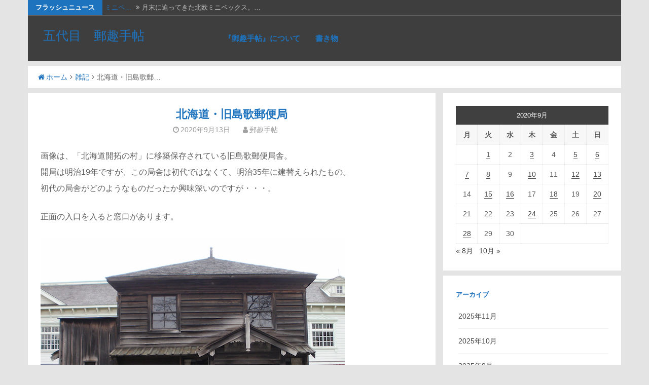

--- FILE ---
content_type: text/html; charset=UTF-8
request_url: https://yokohama5118.com/2020/09/13/%E5%8C%97%E6%B5%B7%E9%81%93%E3%83%BB%E6%97%A7%E5%B3%B6%E6%AD%8C%E9%83%B5%E4%BE%BF%E5%B1%80/
body_size: 11565
content:
<!DOCTYPE html>
<html lang="ja">
<head>
<meta charset="UTF-8">
<meta name="viewport" content="width=device-width, initial-scale=1.0, maximum-scale=1.0, user-scalable=no" />
<link rel="profile" href="http://gmpg.org/xfn/11">
<link rel="pingback" href="https://yokohama5118.com/xmlrpc.php">

<title>北海道・旧島歌郵便局 &#8211; 五代目　郵趣手帖</title>
<meta name='robots' content='max-image-preview:large' />
	<style>img:is([sizes="auto" i], [sizes^="auto," i]) { contain-intrinsic-size: 3000px 1500px }</style>
	<link rel='dns-prefetch' href='//webfonts.xserver.jp' />
<link rel='dns-prefetch' href='//fonts.googleapis.com' />
<link rel="alternate" type="application/rss+xml" title="五代目　郵趣手帖 &raquo; フィード" href="https://yokohama5118.com/feed/" />
<link rel="alternate" type="application/rss+xml" title="五代目　郵趣手帖 &raquo; コメントフィード" href="https://yokohama5118.com/comments/feed/" />
<link rel="alternate" type="application/rss+xml" title="五代目　郵趣手帖 &raquo; 北海道・旧島歌郵便局 のコメントのフィード" href="https://yokohama5118.com/2020/09/13/%e5%8c%97%e6%b5%b7%e9%81%93%e3%83%bb%e6%97%a7%e5%b3%b6%e6%ad%8c%e9%83%b5%e4%be%bf%e5%b1%80/feed/" />
<script type="text/javascript">
/* <![CDATA[ */
window._wpemojiSettings = {"baseUrl":"https:\/\/s.w.org\/images\/core\/emoji\/16.0.1\/72x72\/","ext":".png","svgUrl":"https:\/\/s.w.org\/images\/core\/emoji\/16.0.1\/svg\/","svgExt":".svg","source":{"concatemoji":"https:\/\/yokohama5118.com\/wp-includes\/js\/wp-emoji-release.min.js?ver=6.8.3"}};
/*! This file is auto-generated */
!function(s,n){var o,i,e;function c(e){try{var t={supportTests:e,timestamp:(new Date).valueOf()};sessionStorage.setItem(o,JSON.stringify(t))}catch(e){}}function p(e,t,n){e.clearRect(0,0,e.canvas.width,e.canvas.height),e.fillText(t,0,0);var t=new Uint32Array(e.getImageData(0,0,e.canvas.width,e.canvas.height).data),a=(e.clearRect(0,0,e.canvas.width,e.canvas.height),e.fillText(n,0,0),new Uint32Array(e.getImageData(0,0,e.canvas.width,e.canvas.height).data));return t.every(function(e,t){return e===a[t]})}function u(e,t){e.clearRect(0,0,e.canvas.width,e.canvas.height),e.fillText(t,0,0);for(var n=e.getImageData(16,16,1,1),a=0;a<n.data.length;a++)if(0!==n.data[a])return!1;return!0}function f(e,t,n,a){switch(t){case"flag":return n(e,"\ud83c\udff3\ufe0f\u200d\u26a7\ufe0f","\ud83c\udff3\ufe0f\u200b\u26a7\ufe0f")?!1:!n(e,"\ud83c\udde8\ud83c\uddf6","\ud83c\udde8\u200b\ud83c\uddf6")&&!n(e,"\ud83c\udff4\udb40\udc67\udb40\udc62\udb40\udc65\udb40\udc6e\udb40\udc67\udb40\udc7f","\ud83c\udff4\u200b\udb40\udc67\u200b\udb40\udc62\u200b\udb40\udc65\u200b\udb40\udc6e\u200b\udb40\udc67\u200b\udb40\udc7f");case"emoji":return!a(e,"\ud83e\udedf")}return!1}function g(e,t,n,a){var r="undefined"!=typeof WorkerGlobalScope&&self instanceof WorkerGlobalScope?new OffscreenCanvas(300,150):s.createElement("canvas"),o=r.getContext("2d",{willReadFrequently:!0}),i=(o.textBaseline="top",o.font="600 32px Arial",{});return e.forEach(function(e){i[e]=t(o,e,n,a)}),i}function t(e){var t=s.createElement("script");t.src=e,t.defer=!0,s.head.appendChild(t)}"undefined"!=typeof Promise&&(o="wpEmojiSettingsSupports",i=["flag","emoji"],n.supports={everything:!0,everythingExceptFlag:!0},e=new Promise(function(e){s.addEventListener("DOMContentLoaded",e,{once:!0})}),new Promise(function(t){var n=function(){try{var e=JSON.parse(sessionStorage.getItem(o));if("object"==typeof e&&"number"==typeof e.timestamp&&(new Date).valueOf()<e.timestamp+604800&&"object"==typeof e.supportTests)return e.supportTests}catch(e){}return null}();if(!n){if("undefined"!=typeof Worker&&"undefined"!=typeof OffscreenCanvas&&"undefined"!=typeof URL&&URL.createObjectURL&&"undefined"!=typeof Blob)try{var e="postMessage("+g.toString()+"("+[JSON.stringify(i),f.toString(),p.toString(),u.toString()].join(",")+"));",a=new Blob([e],{type:"text/javascript"}),r=new Worker(URL.createObjectURL(a),{name:"wpTestEmojiSupports"});return void(r.onmessage=function(e){c(n=e.data),r.terminate(),t(n)})}catch(e){}c(n=g(i,f,p,u))}t(n)}).then(function(e){for(var t in e)n.supports[t]=e[t],n.supports.everything=n.supports.everything&&n.supports[t],"flag"!==t&&(n.supports.everythingExceptFlag=n.supports.everythingExceptFlag&&n.supports[t]);n.supports.everythingExceptFlag=n.supports.everythingExceptFlag&&!n.supports.flag,n.DOMReady=!1,n.readyCallback=function(){n.DOMReady=!0}}).then(function(){return e}).then(function(){var e;n.supports.everything||(n.readyCallback(),(e=n.source||{}).concatemoji?t(e.concatemoji):e.wpemoji&&e.twemoji&&(t(e.twemoji),t(e.wpemoji)))}))}((window,document),window._wpemojiSettings);
/* ]]> */
</script>
<style id='wp-emoji-styles-inline-css' type='text/css'>

	img.wp-smiley, img.emoji {
		display: inline !important;
		border: none !important;
		box-shadow: none !important;
		height: 1em !important;
		width: 1em !important;
		margin: 0 0.07em !important;
		vertical-align: -0.1em !important;
		background: none !important;
		padding: 0 !important;
	}
</style>
<link rel='stylesheet' id='wp-block-library-css' href='https://yokohama5118.com/wp-includes/css/dist/block-library/style.min.css?ver=6.8.3' type='text/css' media='all' />
<style id='classic-theme-styles-inline-css' type='text/css'>
/*! This file is auto-generated */
.wp-block-button__link{color:#fff;background-color:#32373c;border-radius:9999px;box-shadow:none;text-decoration:none;padding:calc(.667em + 2px) calc(1.333em + 2px);font-size:1.125em}.wp-block-file__button{background:#32373c;color:#fff;text-decoration:none}
</style>
<style id='global-styles-inline-css' type='text/css'>
:root{--wp--preset--aspect-ratio--square: 1;--wp--preset--aspect-ratio--4-3: 4/3;--wp--preset--aspect-ratio--3-4: 3/4;--wp--preset--aspect-ratio--3-2: 3/2;--wp--preset--aspect-ratio--2-3: 2/3;--wp--preset--aspect-ratio--16-9: 16/9;--wp--preset--aspect-ratio--9-16: 9/16;--wp--preset--color--black: #000000;--wp--preset--color--cyan-bluish-gray: #abb8c3;--wp--preset--color--white: #ffffff;--wp--preset--color--pale-pink: #f78da7;--wp--preset--color--vivid-red: #cf2e2e;--wp--preset--color--luminous-vivid-orange: #ff6900;--wp--preset--color--luminous-vivid-amber: #fcb900;--wp--preset--color--light-green-cyan: #7bdcb5;--wp--preset--color--vivid-green-cyan: #00d084;--wp--preset--color--pale-cyan-blue: #8ed1fc;--wp--preset--color--vivid-cyan-blue: #0693e3;--wp--preset--color--vivid-purple: #9b51e0;--wp--preset--gradient--vivid-cyan-blue-to-vivid-purple: linear-gradient(135deg,rgba(6,147,227,1) 0%,rgb(155,81,224) 100%);--wp--preset--gradient--light-green-cyan-to-vivid-green-cyan: linear-gradient(135deg,rgb(122,220,180) 0%,rgb(0,208,130) 100%);--wp--preset--gradient--luminous-vivid-amber-to-luminous-vivid-orange: linear-gradient(135deg,rgba(252,185,0,1) 0%,rgba(255,105,0,1) 100%);--wp--preset--gradient--luminous-vivid-orange-to-vivid-red: linear-gradient(135deg,rgba(255,105,0,1) 0%,rgb(207,46,46) 100%);--wp--preset--gradient--very-light-gray-to-cyan-bluish-gray: linear-gradient(135deg,rgb(238,238,238) 0%,rgb(169,184,195) 100%);--wp--preset--gradient--cool-to-warm-spectrum: linear-gradient(135deg,rgb(74,234,220) 0%,rgb(151,120,209) 20%,rgb(207,42,186) 40%,rgb(238,44,130) 60%,rgb(251,105,98) 80%,rgb(254,248,76) 100%);--wp--preset--gradient--blush-light-purple: linear-gradient(135deg,rgb(255,206,236) 0%,rgb(152,150,240) 100%);--wp--preset--gradient--blush-bordeaux: linear-gradient(135deg,rgb(254,205,165) 0%,rgb(254,45,45) 50%,rgb(107,0,62) 100%);--wp--preset--gradient--luminous-dusk: linear-gradient(135deg,rgb(255,203,112) 0%,rgb(199,81,192) 50%,rgb(65,88,208) 100%);--wp--preset--gradient--pale-ocean: linear-gradient(135deg,rgb(255,245,203) 0%,rgb(182,227,212) 50%,rgb(51,167,181) 100%);--wp--preset--gradient--electric-grass: linear-gradient(135deg,rgb(202,248,128) 0%,rgb(113,206,126) 100%);--wp--preset--gradient--midnight: linear-gradient(135deg,rgb(2,3,129) 0%,rgb(40,116,252) 100%);--wp--preset--font-size--small: 13px;--wp--preset--font-size--medium: 20px;--wp--preset--font-size--large: 36px;--wp--preset--font-size--x-large: 42px;--wp--preset--spacing--20: 0.44rem;--wp--preset--spacing--30: 0.67rem;--wp--preset--spacing--40: 1rem;--wp--preset--spacing--50: 1.5rem;--wp--preset--spacing--60: 2.25rem;--wp--preset--spacing--70: 3.38rem;--wp--preset--spacing--80: 5.06rem;--wp--preset--shadow--natural: 6px 6px 9px rgba(0, 0, 0, 0.2);--wp--preset--shadow--deep: 12px 12px 50px rgba(0, 0, 0, 0.4);--wp--preset--shadow--sharp: 6px 6px 0px rgba(0, 0, 0, 0.2);--wp--preset--shadow--outlined: 6px 6px 0px -3px rgba(255, 255, 255, 1), 6px 6px rgba(0, 0, 0, 1);--wp--preset--shadow--crisp: 6px 6px 0px rgba(0, 0, 0, 1);}:where(.is-layout-flex){gap: 0.5em;}:where(.is-layout-grid){gap: 0.5em;}body .is-layout-flex{display: flex;}.is-layout-flex{flex-wrap: wrap;align-items: center;}.is-layout-flex > :is(*, div){margin: 0;}body .is-layout-grid{display: grid;}.is-layout-grid > :is(*, div){margin: 0;}:where(.wp-block-columns.is-layout-flex){gap: 2em;}:where(.wp-block-columns.is-layout-grid){gap: 2em;}:where(.wp-block-post-template.is-layout-flex){gap: 1.25em;}:where(.wp-block-post-template.is-layout-grid){gap: 1.25em;}.has-black-color{color: var(--wp--preset--color--black) !important;}.has-cyan-bluish-gray-color{color: var(--wp--preset--color--cyan-bluish-gray) !important;}.has-white-color{color: var(--wp--preset--color--white) !important;}.has-pale-pink-color{color: var(--wp--preset--color--pale-pink) !important;}.has-vivid-red-color{color: var(--wp--preset--color--vivid-red) !important;}.has-luminous-vivid-orange-color{color: var(--wp--preset--color--luminous-vivid-orange) !important;}.has-luminous-vivid-amber-color{color: var(--wp--preset--color--luminous-vivid-amber) !important;}.has-light-green-cyan-color{color: var(--wp--preset--color--light-green-cyan) !important;}.has-vivid-green-cyan-color{color: var(--wp--preset--color--vivid-green-cyan) !important;}.has-pale-cyan-blue-color{color: var(--wp--preset--color--pale-cyan-blue) !important;}.has-vivid-cyan-blue-color{color: var(--wp--preset--color--vivid-cyan-blue) !important;}.has-vivid-purple-color{color: var(--wp--preset--color--vivid-purple) !important;}.has-black-background-color{background-color: var(--wp--preset--color--black) !important;}.has-cyan-bluish-gray-background-color{background-color: var(--wp--preset--color--cyan-bluish-gray) !important;}.has-white-background-color{background-color: var(--wp--preset--color--white) !important;}.has-pale-pink-background-color{background-color: var(--wp--preset--color--pale-pink) !important;}.has-vivid-red-background-color{background-color: var(--wp--preset--color--vivid-red) !important;}.has-luminous-vivid-orange-background-color{background-color: var(--wp--preset--color--luminous-vivid-orange) !important;}.has-luminous-vivid-amber-background-color{background-color: var(--wp--preset--color--luminous-vivid-amber) !important;}.has-light-green-cyan-background-color{background-color: var(--wp--preset--color--light-green-cyan) !important;}.has-vivid-green-cyan-background-color{background-color: var(--wp--preset--color--vivid-green-cyan) !important;}.has-pale-cyan-blue-background-color{background-color: var(--wp--preset--color--pale-cyan-blue) !important;}.has-vivid-cyan-blue-background-color{background-color: var(--wp--preset--color--vivid-cyan-blue) !important;}.has-vivid-purple-background-color{background-color: var(--wp--preset--color--vivid-purple) !important;}.has-black-border-color{border-color: var(--wp--preset--color--black) !important;}.has-cyan-bluish-gray-border-color{border-color: var(--wp--preset--color--cyan-bluish-gray) !important;}.has-white-border-color{border-color: var(--wp--preset--color--white) !important;}.has-pale-pink-border-color{border-color: var(--wp--preset--color--pale-pink) !important;}.has-vivid-red-border-color{border-color: var(--wp--preset--color--vivid-red) !important;}.has-luminous-vivid-orange-border-color{border-color: var(--wp--preset--color--luminous-vivid-orange) !important;}.has-luminous-vivid-amber-border-color{border-color: var(--wp--preset--color--luminous-vivid-amber) !important;}.has-light-green-cyan-border-color{border-color: var(--wp--preset--color--light-green-cyan) !important;}.has-vivid-green-cyan-border-color{border-color: var(--wp--preset--color--vivid-green-cyan) !important;}.has-pale-cyan-blue-border-color{border-color: var(--wp--preset--color--pale-cyan-blue) !important;}.has-vivid-cyan-blue-border-color{border-color: var(--wp--preset--color--vivid-cyan-blue) !important;}.has-vivid-purple-border-color{border-color: var(--wp--preset--color--vivid-purple) !important;}.has-vivid-cyan-blue-to-vivid-purple-gradient-background{background: var(--wp--preset--gradient--vivid-cyan-blue-to-vivid-purple) !important;}.has-light-green-cyan-to-vivid-green-cyan-gradient-background{background: var(--wp--preset--gradient--light-green-cyan-to-vivid-green-cyan) !important;}.has-luminous-vivid-amber-to-luminous-vivid-orange-gradient-background{background: var(--wp--preset--gradient--luminous-vivid-amber-to-luminous-vivid-orange) !important;}.has-luminous-vivid-orange-to-vivid-red-gradient-background{background: var(--wp--preset--gradient--luminous-vivid-orange-to-vivid-red) !important;}.has-very-light-gray-to-cyan-bluish-gray-gradient-background{background: var(--wp--preset--gradient--very-light-gray-to-cyan-bluish-gray) !important;}.has-cool-to-warm-spectrum-gradient-background{background: var(--wp--preset--gradient--cool-to-warm-spectrum) !important;}.has-blush-light-purple-gradient-background{background: var(--wp--preset--gradient--blush-light-purple) !important;}.has-blush-bordeaux-gradient-background{background: var(--wp--preset--gradient--blush-bordeaux) !important;}.has-luminous-dusk-gradient-background{background: var(--wp--preset--gradient--luminous-dusk) !important;}.has-pale-ocean-gradient-background{background: var(--wp--preset--gradient--pale-ocean) !important;}.has-electric-grass-gradient-background{background: var(--wp--preset--gradient--electric-grass) !important;}.has-midnight-gradient-background{background: var(--wp--preset--gradient--midnight) !important;}.has-small-font-size{font-size: var(--wp--preset--font-size--small) !important;}.has-medium-font-size{font-size: var(--wp--preset--font-size--medium) !important;}.has-large-font-size{font-size: var(--wp--preset--font-size--large) !important;}.has-x-large-font-size{font-size: var(--wp--preset--font-size--x-large) !important;}
:where(.wp-block-post-template.is-layout-flex){gap: 1.25em;}:where(.wp-block-post-template.is-layout-grid){gap: 1.25em;}
:where(.wp-block-columns.is-layout-flex){gap: 2em;}:where(.wp-block-columns.is-layout-grid){gap: 2em;}
:root :where(.wp-block-pullquote){font-size: 1.5em;line-height: 1.6;}
</style>
<link rel='stylesheet' id='dandy-style-css' href='https://yokohama5118.com/wp-content/themes/dandy/style.css?ver=6.8.3' type='text/css' media='all' />
<link rel='stylesheet' id='font-awesome-css' href='https://yokohama5118.com/wp-content/themes/dandy/css/font-awesome.min.css?ver=6.8.3' type='text/css' media='all' />
<link rel='stylesheet' id='dandy-googlefonts-css' href='//fonts.googleapis.com/css?family=Open-Sans:300,400,700|Montserrat:300,400,700' type='text/css' media='all' />
<script type="text/javascript" src="https://yokohama5118.com/wp-includes/js/jquery/jquery.min.js?ver=3.7.1" id="jquery-core-js"></script>
<script type="text/javascript" src="https://yokohama5118.com/wp-includes/js/jquery/jquery-migrate.min.js?ver=3.4.1" id="jquery-migrate-js"></script>
<script type="text/javascript" src="//webfonts.xserver.jp/js/xserverv3.js?fadein=0&amp;ver=2.0.8" id="typesquare_std-js"></script>
<link rel="https://api.w.org/" href="https://yokohama5118.com/wp-json/" /><link rel="alternate" title="JSON" type="application/json" href="https://yokohama5118.com/wp-json/wp/v2/posts/3216" /><link rel="EditURI" type="application/rsd+xml" title="RSD" href="https://yokohama5118.com/xmlrpc.php?rsd" />
<meta name="generator" content="WordPress 6.8.3" />
<link rel="canonical" href="https://yokohama5118.com/2020/09/13/%e5%8c%97%e6%b5%b7%e9%81%93%e3%83%bb%e6%97%a7%e5%b3%b6%e6%ad%8c%e9%83%b5%e4%be%bf%e5%b1%80/" />
<link rel='shortlink' href='https://yokohama5118.com/?p=3216' />
<link rel="alternate" title="oEmbed (JSON)" type="application/json+oembed" href="https://yokohama5118.com/wp-json/oembed/1.0/embed?url=https%3A%2F%2Fyokohama5118.com%2F2020%2F09%2F13%2F%25e5%258c%2597%25e6%25b5%25b7%25e9%2581%2593%25e3%2583%25bb%25e6%2597%25a7%25e5%25b3%25b6%25e6%25ad%258c%25e9%2583%25b5%25e4%25be%25bf%25e5%25b1%2580%2F" />
<link rel="alternate" title="oEmbed (XML)" type="text/xml+oembed" href="https://yokohama5118.com/wp-json/oembed/1.0/embed?url=https%3A%2F%2Fyokohama5118.com%2F2020%2F09%2F13%2F%25e5%258c%2597%25e6%25b5%25b7%25e9%2581%2593%25e3%2583%25bb%25e6%2597%25a7%25e5%25b3%25b6%25e6%25ad%258c%25e9%2583%25b5%25e4%25be%25bf%25e5%25b1%2580%2F&#038;format=xml" />
<style type="text/css">
			.main-navigation a,
		.comment-metadata a,
		.reply a,
		.dandyBreadcrumb a,
		.spacesocial,
		.widget-area h2, 
		#footer-sidebar h3,
		.entry-title a, 
		.cat-links a,
		.tags-links a,
		.comments-link a,
		.edit-link a, 
		.moretag a,
		.site-info a,
		.site-main .navigation.pagination .nav-links .current,
		.site-main .navigation.pagination .nav-links a:hover,
		.nav-previous a,
		.nav-next a,
		.smallPart a,
		.more-tag a,
		.site-title a,
		.entry-content a,		
		.site-title a:hover,
		.entry-content a,
		.entry-header h1,
		.page-header h1,
		ul#dandyFlash li a,
		.menu-toggle:hover, 
		.menu-toggle:focus,
		.main-navigation.toggled .menu-toggle,
		.main-navigation ul li .indicator,
		.post-navigation .meta-nav small,
		.post-navigation .nav-previous i, 
		.post-navigation .nav-next i,
		button:hover, 
		input[type="button"]:hover,
		input[type="reset"]:hover,
		input[type="submit"]:hover{
			color: #1e73be;
		}
		.moretag, 
		.site-main .navigation.pagination .nav-links .current,
		.site-main .navigation.pagination .nav-links a,
		blockquote,
		.main-navigation.toggled .nav-menu,
		button, 
		input[type="button"], 
		input[type="reset"], 
		input[type="submit"]		{
			border-color: #1e73be;
		}
		#toTop,
		.site-main .navigation.pagination .nav-links a,
		.comment-respond .form-submit input,
		.menu-toggle,
		.flashNews strong,
		button, 
		input[type="button"], 
		input[type="reset"], 
		input[type="submit"]{
			background-color: #1e73be;
		}
		input,
		select,
		textarea {
			outline-color: #1e73be;
		}
		
	</style>
</head>

<body class="wp-singular post-template-default single single-post postid-3216 single-format-standard wp-theme-dandy">
<div id="page" class="site">
	<a class="skip-link screen-reader-text" href="#content">コンテンツへスキップ</a>
	<header id="masthead" class="site-header" role="banner">
			<div class="TopDandyHeader">
			<div class="dandyTop">
						<div class="flashNews">
				<strong>フラッシュニュース</strong>
				<ul id="dandyFlash">
								<li>
						<a title="2025年11月16日" href="https://yokohama5118.com/2025/11/16/%e3%83%9f%e3%83%8b%e3%83%9a%e3%83%83%e3%82%af%e3%82%b9%e8%a7%a3%e8%aa%ac%e5%8e%9f%e7%a8%bf/">ミニペ&hellip;</a>
						<span class="theFlashDate"><i class="fa fa-angle-double-right spaceLeftRight"></i>月末に迫ってきた北欧ミニペックス。&hellip;</span>
				</li>
									<li>
						<a title="2025年11月15日" href="https://yokohama5118.com/2025/11/15/%e3%83%94%e3%83%83%e3%83%84%e3%83%bb%e3%83%91%e3%83%aa%e3%83%a5%e5%b3%b0/">ピッツ&hellip;</a>
						<span class="theFlashDate"><i class="fa fa-angle-double-right spaceLeftRight"></i>画像は、ボストークの図入りスイス切&hellip;</span>
				</li>
									<li>
						<a title="2025年11月14日" href="https://yokohama5118.com/2025/11/14/%e3%81%be%e3%81%99%e3%81%be%e3%81%99%e6%97%a5%e6%9c%ac%e5%88%87%e6%89%8b%e3%81%ae%e3%82%b7%e3%83%bc%e3%83%88%e3%81%8c%e3%83%bb%e3%83%bb%e3%83%bb/">ますま&hellip;</a>
						<span class="theFlashDate"><i class="fa fa-angle-double-right spaceLeftRight"></i>随分と前から、巷で囁かれていた料金&hellip;</span>
				</li>
									<li>
						<a title="2025年11月13日" href="https://yokohama5118.com/2025/11/13/%e6%97%85%e8%a1%8c%e3%82%ac%e3%82%a4%e3%83%89/">旅行ガ&hellip;</a>
						<span class="theFlashDate"><i class="fa fa-angle-double-right spaceLeftRight"></i>中学２年の時に出版された『外国切手&hellip;</span>
				</li>
									<li>
						<a title="2025年11月11日" href="https://yokohama5118.com/2025/11/11/%e3%82%b8%e3%83%a3%e3%83%9a%e3%83%83%e3%82%af%e3%82%b9%e3%81%ae%e5%85%a5%e6%89%8b%e5%93%81/">ジャペ&hellip;</a>
						<span class="theFlashDate"><i class="fa fa-angle-double-right spaceLeftRight"></i>ちょとした隙間時間に、ジャペックス&hellip;</span>
				</li>
														</ul>
			</div>
		<!-- .flashNews -->
							</div>   
		</div>
		<!--end top-->
				<div class="headContDan">
											<div class="site-branding">
													<p class="site-title"><a href="https://yokohama5118.com/" rel="home">五代目　郵趣手帖</a></p>
											</div><!-- .site-branding -->					<nav id="site-navigation" class="main-navigation" role="navigation">
						<button class="menu-toggle" aria-controls="primary-menu" aria-expanded="false"><i class="fa fa-bars"></i>ページを選択...</button>
						<div class="menu-%e3%83%a1%e3%82%a4%e3%83%b3%e3%83%a1%e3%83%8b%e3%83%a5%e3%83%bc-container"><ul id="primary-menu" class="menu"><li id="menu-item-124" class="menu-item menu-item-type-post_type menu-item-object-page menu-item-124"><a href="https://yokohama5118.com/%e3%81%93%e3%81%ae%e3%82%b5%e3%82%a4%e3%83%88%e3%81%ab%e3%81%a4%e3%81%84%e3%81%a6/">『郵趣手帖』について</a></li>
<li id="menu-item-90" class="menu-item menu-item-type-post_type menu-item-object-page menu-item-90"><a href="https://yokohama5118.com/writing/">書き物</a></li>
</ul></div>					</nav><!-- #site-navigation -->
				</div>	<!--end headcontdan-->
				</header><!-- #masthead -->
			<div class="dandyBreadcrumb">
			<div class="topBreadcrumb"><div class="breadcrumbs smallPart" xmlns:v="http://rdf.data-vocabulary.org/#"><span typeof="v:Breadcrumb"><a href="https://yokohama5118.com/" rel="v:url" property="v:title"><i class="fa fa-home spaceRight"></i>ホーム</a></span><i class="fa spaceLeftRight fa-angle-right"></i><span typeof="v:Breadcrumb"><a rel="v:url" property="v:title" href="https://yokohama5118.com/category/%e9%9b%91%e8%a8%98/">雑記</a></span><i class="fa spaceLeftRight fa-angle-right"></i><span class="current">北海道・旧島歌郵&hellip;</span></div><!-- .breadcrumbs --></div><!-- .topBreadcrumb -->		</div>
		<div id="content" class="site-content">

	<div id="primary" class="content-area">
		<main id="main" class="site-main" role="main">

		<article id="post-3216" class="post-3216 post type-post status-publish format-standard hentry category-10">
	<header class="entry-header">
		<h1 class="entry-title">北海道・旧島歌郵便局</h1>		<div class="entry-meta">
			<span class="posted-on dspaceR"><i class="fa fa-clock-o spaceRight" aria-hidden="true"></i><a href="https://yokohama5118.com/2020/09/13/%e5%8c%97%e6%b5%b7%e9%81%93%e3%83%bb%e6%97%a7%e5%b3%b6%e6%ad%8c%e9%83%b5%e4%be%bf%e5%b1%80/" rel="bookmark"><time class="entry-date published" datetime="2020-09-13T20:35:22+09:00">2020年9月13日</time><time class="updated" datetime="2020-09-13T20:37:34+09:00">2020年9月13日</time></a></span><span class="byline dspaceR"><i class="fa fa-user spaceRight" aria-hidden="true"></i><span class="author vcard"><a class="url fn n" href="https://yokohama5118.com/author/yokohama5118/">郵趣手帖</a></span></span> 
		</div>
				
			</header><!-- .entry-header -->

	<div class="entry-content">
		
<p>画像は、「北海道開拓の村」に移築保存されている旧島歌郵便局舎。<br>開局は明治19年ですが、この局舎は初代ではなくて、明治35年に建替えられたもの。<br>初代の局舎がどのようなものだったか興味深いのですが・・・。</p>



<p>正面の入口を入ると窓口があります。</p>



<figure class="wp-block-image size-large"><img fetchpriority="high" decoding="async" width="600" height="488" src="https://yokohama5118.com/wp-content/uploads/2020/09/200913a.jpg" alt="" class="wp-image-3217" srcset="https://yokohama5118.com/wp-content/uploads/2020/09/200913a.jpg 600w, https://yokohama5118.com/wp-content/uploads/2020/09/200913a-300x244.jpg 300w" sizes="(max-width: 600px) 100vw, 600px" /></figure>



<p>島歌郵便局は、今でも北海道久遠郡せたな町瀬棚区北島歌に存在する局で、場所的には下の地図になります。</p>



<figure class="wp-block-image size-large is-resized"><img decoding="async" src="https://yokohama5118.com/wp-content/uploads/2020/09/200913b.jpg" alt="" class="wp-image-3218" width="351" height="452" srcset="https://yokohama5118.com/wp-content/uploads/2020/09/200913b.jpg 468w, https://yokohama5118.com/wp-content/uploads/2020/09/200913b-233x300.jpg 233w" sizes="(max-width: 351px) 100vw, 351px" /></figure>



<p>この建物は業務専用の建物で、局長や職員の住居は別棟で建てられていたそうですが、そちらは現存していません。<br>職員は、局長の他に事務員３人、集配人２人、逓送人２人が勤務していたそうで、下の画像は入口を入ったところの事務室内部で、窓口対応の様子がわかります。</p>



<figure class="wp-block-image size-large is-resized"><img decoding="async" src="https://yokohama5118.com/wp-content/uploads/2020/09/200913c.jpg" alt="" class="wp-image-3219" width="450" height="600" srcset="https://yokohama5118.com/wp-content/uploads/2020/09/200913c.jpg 600w, https://yokohama5118.com/wp-content/uploads/2020/09/200913c-225x300.jpg 225w" sizes="(max-width: 450px) 100vw, 450px" /></figure>



<p>１階には、この事務室に続いて局長室と職員用控室があるのと、廊下を挟んで反対側に集配人・逓送人共用の事務室がありました。</p>
	</div><!-- .entry-content -->
	<footer class="entry-footer">
		<span class="cat-links"><i class="fa fa-folder-open spaceLeftRight" aria-hidden="true"></i><a href="https://yokohama5118.com/category/%e9%9b%91%e8%a8%98/" rel="category tag">雑記</a></span>			</footer><!-- .entry-footer -->
</article><!-- #post-## -->
	<nav class="navigation post-navigation" role="navigation">
		<h1 class="screen-reader-text">投稿ナビゲーション</h1>
		<div class="nav-links">
			<div class="nav-previous"><a href="https://yokohama5118.com/2020/09/12/%e4%b8%89%e4%ba%95%e6%96%87%e5%ba%ab%e3%81%ae%e5%88%87%e6%89%8b%e5%ae%a4/" rel="prev"><i class="fa fa-3x fa-angle-left"></i> <div class="meta-nav" aria-hidden="true"><small>過去の投稿 </small><span>三井文庫の切手室</span></div><span class="screen-reader-text">前の記事リンク</span> </a></div><div class="nav-next"><a href="https://yokohama5118.com/2020/09/15/%e6%97%a7%e5%a4%a2%e6%ae%bf%e5%be%80%e5%be%a9%e8%91%89%e6%9b%b8/" rel="next"><div class="meta-nav" aria-hidden="true"><small>次の投稿</small><span>旧夢殿往復葉書</span></div> <i class="fa fa-3x fa-angle-right"></i> <span class="screen-reader-text">次の記事リンク</span> </a></div>		</div><!-- .nav-links -->
	</nav><!-- .navigation -->
	
<div id="comments" class="comments-area">

				<div id="respond" class="comment-respond">
		<h3 id="reply-title" class="comment-reply-title">コメントを残す <small><a rel="nofollow" id="cancel-comment-reply-link" href="/2020/09/13/%E5%8C%97%E6%B5%B7%E9%81%93%E3%83%BB%E6%97%A7%E5%B3%B6%E6%AD%8C%E9%83%B5%E4%BE%BF%E5%B1%80/#respond" style="display:none;">コメントをキャンセル<i class="fa fa-times spaceLeft"></i></a></small></h3><form action="https://yokohama5118.com/wp-comments-post.php" method="post" id="commentform" class="comment-form"><p class="comment-notes smallPart">メールアドレスが公開されることはありません。必須項目には印がついています <span class="required">*</span></p><p class="comment-form-comment"><label for="comment"><span class="screen-reader-text">コメント *</span></label><textarea id="comment" name="comment" rows="8" aria-required="true" placeholder="コメント *"></textarea></p><p class="comment-form-author"><label for="author"><span class="screen-reader-text">名前 *</span></label><input id="author" name="author" type="text" value=""  aria-required='true' placeholder="名前 *"/></p>
<p class="comment-form-email"><label for="email"><span class="screen-reader-text">メール *</span></label><input id="email" name="email" type="text" value=""  aria-required='true' placeholder="メール *"/></p>
<p class="comment-form-url"><label for="url"><span class="screen-reader-text">ウェブサイト *</span></label><input id="url" name="url" type="text" value="" placeholder="サイト"/></p>
<p class="comment-form-cookies-consent"><input id="wp-comment-cookies-consent" name="wp-comment-cookies-consent" type="checkbox" value="yes" /> <label for="wp-comment-cookies-consent">次回のコメントで使用するためブラウザーに自分の名前、メールアドレス、サイトを保存する。</label></p>
<p class="form-submit"><input name="submit" type="submit" id="submit" class="submit" value="コメントを送信" /> <input type='hidden' name='comment_post_ID' value='3216' id='comment_post_ID' />
<input type='hidden' name='comment_parent' id='comment_parent' value='0' />
</p><p style="display: none;"><input type="hidden" id="akismet_comment_nonce" name="akismet_comment_nonce" value="ceed29e1f3" /></p><p style="display: none !important;" class="akismet-fields-container" data-prefix="ak_"><label>&#916;<textarea name="ak_hp_textarea" cols="45" rows="8" maxlength="100"></textarea></label><input type="hidden" id="ak_js_1" name="ak_js" value="240"/><script>document.getElementById( "ak_js_1" ).setAttribute( "value", ( new Date() ).getTime() );</script></p></form>	</div><!-- #respond -->
	
</div><!-- #comments -->

		</main><!-- #main -->
	</div><!-- #primary -->


<aside id="secondary" class="widget-area" role="complementary">
	<section id="calendar-4" class="widget widget_calendar"><div id="calendar_wrap" class="calendar_wrap"><table id="wp-calendar" class="wp-calendar-table">
	<caption>2020年9月</caption>
	<thead>
	<tr>
		<th scope="col" aria-label="月曜日">月</th>
		<th scope="col" aria-label="火曜日">火</th>
		<th scope="col" aria-label="水曜日">水</th>
		<th scope="col" aria-label="木曜日">木</th>
		<th scope="col" aria-label="金曜日">金</th>
		<th scope="col" aria-label="土曜日">土</th>
		<th scope="col" aria-label="日曜日">日</th>
	</tr>
	</thead>
	<tbody>
	<tr>
		<td colspan="1" class="pad">&nbsp;</td><td><a href="https://yokohama5118.com/2020/09/01/" aria-label="2020年9月1日 に投稿を公開">1</a></td><td>2</td><td><a href="https://yokohama5118.com/2020/09/03/" aria-label="2020年9月3日 に投稿を公開">3</a></td><td>4</td><td><a href="https://yokohama5118.com/2020/09/05/" aria-label="2020年9月5日 に投稿を公開">5</a></td><td><a href="https://yokohama5118.com/2020/09/06/" aria-label="2020年9月6日 に投稿を公開">6</a></td>
	</tr>
	<tr>
		<td><a href="https://yokohama5118.com/2020/09/07/" aria-label="2020年9月7日 に投稿を公開">7</a></td><td><a href="https://yokohama5118.com/2020/09/08/" aria-label="2020年9月8日 に投稿を公開">8</a></td><td>9</td><td><a href="https://yokohama5118.com/2020/09/10/" aria-label="2020年9月10日 に投稿を公開">10</a></td><td>11</td><td><a href="https://yokohama5118.com/2020/09/12/" aria-label="2020年9月12日 に投稿を公開">12</a></td><td><a href="https://yokohama5118.com/2020/09/13/" aria-label="2020年9月13日 に投稿を公開">13</a></td>
	</tr>
	<tr>
		<td>14</td><td><a href="https://yokohama5118.com/2020/09/15/" aria-label="2020年9月15日 に投稿を公開">15</a></td><td><a href="https://yokohama5118.com/2020/09/16/" aria-label="2020年9月16日 に投稿を公開">16</a></td><td>17</td><td><a href="https://yokohama5118.com/2020/09/18/" aria-label="2020年9月18日 に投稿を公開">18</a></td><td>19</td><td><a href="https://yokohama5118.com/2020/09/20/" aria-label="2020年9月20日 に投稿を公開">20</a></td>
	</tr>
	<tr>
		<td>21</td><td>22</td><td>23</td><td><a href="https://yokohama5118.com/2020/09/24/" aria-label="2020年9月24日 に投稿を公開">24</a></td><td>25</td><td>26</td><td>27</td>
	</tr>
	<tr>
		<td><a href="https://yokohama5118.com/2020/09/28/" aria-label="2020年9月28日 に投稿を公開">28</a></td><td>29</td><td>30</td>
		<td class="pad" colspan="4">&nbsp;</td>
	</tr>
	</tbody>
	</table><nav aria-label="前と次の月" class="wp-calendar-nav">
		<span class="wp-calendar-nav-prev"><a href="https://yokohama5118.com/2020/08/">&laquo; 8月</a></span>
		<span class="pad">&nbsp;</span>
		<span class="wp-calendar-nav-next"><a href="https://yokohama5118.com/2020/10/">10月 &raquo;</a></span>
	</nav></div></section><section id="archives-4" class="widget widget_archive"><h2 class="widget-title">アーカイブ</h2>
			<ul>
					<li><a href='https://yokohama5118.com/2025/11/'>2025年11月</a></li>
	<li><a href='https://yokohama5118.com/2025/10/'>2025年10月</a></li>
	<li><a href='https://yokohama5118.com/2025/09/'>2025年9月</a></li>
	<li><a href='https://yokohama5118.com/2025/08/'>2025年8月</a></li>
	<li><a href='https://yokohama5118.com/2025/07/'>2025年7月</a></li>
	<li><a href='https://yokohama5118.com/2025/06/'>2025年6月</a></li>
	<li><a href='https://yokohama5118.com/2025/05/'>2025年5月</a></li>
	<li><a href='https://yokohama5118.com/2025/04/'>2025年4月</a></li>
	<li><a href='https://yokohama5118.com/2025/03/'>2025年3月</a></li>
	<li><a href='https://yokohama5118.com/2025/02/'>2025年2月</a></li>
	<li><a href='https://yokohama5118.com/2025/01/'>2025年1月</a></li>
	<li><a href='https://yokohama5118.com/2024/12/'>2024年12月</a></li>
	<li><a href='https://yokohama5118.com/2024/11/'>2024年11月</a></li>
	<li><a href='https://yokohama5118.com/2024/10/'>2024年10月</a></li>
	<li><a href='https://yokohama5118.com/2024/09/'>2024年9月</a></li>
	<li><a href='https://yokohama5118.com/2024/08/'>2024年8月</a></li>
	<li><a href='https://yokohama5118.com/2024/07/'>2024年7月</a></li>
	<li><a href='https://yokohama5118.com/2024/06/'>2024年6月</a></li>
	<li><a href='https://yokohama5118.com/2024/05/'>2024年5月</a></li>
	<li><a href='https://yokohama5118.com/2024/04/'>2024年4月</a></li>
	<li><a href='https://yokohama5118.com/2024/03/'>2024年3月</a></li>
	<li><a href='https://yokohama5118.com/2024/02/'>2024年2月</a></li>
	<li><a href='https://yokohama5118.com/2024/01/'>2024年1月</a></li>
	<li><a href='https://yokohama5118.com/2023/12/'>2023年12月</a></li>
	<li><a href='https://yokohama5118.com/2023/11/'>2023年11月</a></li>
	<li><a href='https://yokohama5118.com/2023/10/'>2023年10月</a></li>
	<li><a href='https://yokohama5118.com/2023/09/'>2023年9月</a></li>
	<li><a href='https://yokohama5118.com/2023/08/'>2023年8月</a></li>
	<li><a href='https://yokohama5118.com/2023/07/'>2023年7月</a></li>
	<li><a href='https://yokohama5118.com/2023/06/'>2023年6月</a></li>
	<li><a href='https://yokohama5118.com/2023/05/'>2023年5月</a></li>
	<li><a href='https://yokohama5118.com/2023/04/'>2023年4月</a></li>
	<li><a href='https://yokohama5118.com/2023/03/'>2023年3月</a></li>
	<li><a href='https://yokohama5118.com/2023/02/'>2023年2月</a></li>
	<li><a href='https://yokohama5118.com/2023/01/'>2023年1月</a></li>
	<li><a href='https://yokohama5118.com/2022/12/'>2022年12月</a></li>
	<li><a href='https://yokohama5118.com/2022/11/'>2022年11月</a></li>
	<li><a href='https://yokohama5118.com/2022/10/'>2022年10月</a></li>
	<li><a href='https://yokohama5118.com/2022/09/'>2022年9月</a></li>
	<li><a href='https://yokohama5118.com/2022/08/'>2022年8月</a></li>
	<li><a href='https://yokohama5118.com/2022/07/'>2022年7月</a></li>
	<li><a href='https://yokohama5118.com/2022/06/'>2022年6月</a></li>
	<li><a href='https://yokohama5118.com/2022/05/'>2022年5月</a></li>
	<li><a href='https://yokohama5118.com/2022/04/'>2022年4月</a></li>
	<li><a href='https://yokohama5118.com/2022/03/'>2022年3月</a></li>
	<li><a href='https://yokohama5118.com/2022/02/'>2022年2月</a></li>
	<li><a href='https://yokohama5118.com/2022/01/'>2022年1月</a></li>
	<li><a href='https://yokohama5118.com/2021/12/'>2021年12月</a></li>
	<li><a href='https://yokohama5118.com/2021/11/'>2021年11月</a></li>
	<li><a href='https://yokohama5118.com/2021/10/'>2021年10月</a></li>
	<li><a href='https://yokohama5118.com/2021/09/'>2021年9月</a></li>
	<li><a href='https://yokohama5118.com/2021/08/'>2021年8月</a></li>
	<li><a href='https://yokohama5118.com/2021/07/'>2021年7月</a></li>
	<li><a href='https://yokohama5118.com/2021/06/'>2021年6月</a></li>
	<li><a href='https://yokohama5118.com/2021/05/'>2021年5月</a></li>
	<li><a href='https://yokohama5118.com/2021/04/'>2021年4月</a></li>
	<li><a href='https://yokohama5118.com/2021/03/'>2021年3月</a></li>
	<li><a href='https://yokohama5118.com/2021/02/'>2021年2月</a></li>
	<li><a href='https://yokohama5118.com/2021/01/'>2021年1月</a></li>
	<li><a href='https://yokohama5118.com/2020/12/'>2020年12月</a></li>
	<li><a href='https://yokohama5118.com/2020/11/'>2020年11月</a></li>
	<li><a href='https://yokohama5118.com/2020/10/'>2020年10月</a></li>
	<li><a href='https://yokohama5118.com/2020/09/'>2020年9月</a></li>
	<li><a href='https://yokohama5118.com/2020/08/'>2020年8月</a></li>
	<li><a href='https://yokohama5118.com/2020/07/'>2020年7月</a></li>
	<li><a href='https://yokohama5118.com/2020/06/'>2020年6月</a></li>
	<li><a href='https://yokohama5118.com/2020/05/'>2020年5月</a></li>
	<li><a href='https://yokohama5118.com/2020/04/'>2020年4月</a></li>
	<li><a href='https://yokohama5118.com/2020/03/'>2020年3月</a></li>
	<li><a href='https://yokohama5118.com/2020/02/'>2020年2月</a></li>
	<li><a href='https://yokohama5118.com/2020/01/'>2020年1月</a></li>
	<li><a href='https://yokohama5118.com/2019/12/'>2019年12月</a></li>
	<li><a href='https://yokohama5118.com/2019/11/'>2019年11月</a></li>
	<li><a href='https://yokohama5118.com/2019/10/'>2019年10月</a></li>
			</ul>

			</section><section id="categories-5" class="widget widget_categories"><h2 class="widget-title">カテゴリー</h2><form action="https://yokohama5118.com" method="get"><label class="screen-reader-text" for="cat">カテゴリー</label><select  name='cat' id='cat' class='postform'>
	<option value='-1'>カテゴリーを選択</option>
	<option class="level-0" value="8">切手展&nbsp;&nbsp;(45)</option>
	<option class="level-0" value="9">外国ステーショナリー&nbsp;&nbsp;(27)</option>
	<option class="level-0" value="6">外国切手&nbsp;&nbsp;(334)</option>
	<option class="level-0" value="7">外国郵便史&nbsp;&nbsp;(85)</option>
	<option class="level-0" value="16">小型印&nbsp;&nbsp;(17)</option>
	<option class="level-0" value="12">文献&nbsp;&nbsp;(172)</option>
	<option class="level-0" value="11">日本ステーショナリー&nbsp;&nbsp;(27)</option>
	<option class="level-0" value="3">日本切手&nbsp;&nbsp;(223)</option>
	<option class="level-0" value="15">日本郵便史&nbsp;&nbsp;(95)</option>
	<option class="level-0" value="1">未分類&nbsp;&nbsp;(1)</option>
	<option class="level-0" value="13">郵趣史&nbsp;&nbsp;(44)</option>
	<option class="level-0" value="10">雑記&nbsp;&nbsp;(217)</option>
	<option class="level-0" value="14">風景印&nbsp;&nbsp;(43)</option>
</select>
</form><script type="text/javascript">
/* <![CDATA[ */

(function() {
	var dropdown = document.getElementById( "cat" );
	function onCatChange() {
		if ( dropdown.options[ dropdown.selectedIndex ].value > 0 ) {
			dropdown.parentNode.submit();
		}
	}
	dropdown.onchange = onCatChange;
})();

/* ]]> */
</script>
</section><section id="search-3" class="widget widget_search"><h2 class="widget-title">検索</h2><form role="search" method="get" class="search-form" action="https://yokohama5118.com/">
				<label>
					<span class="screen-reader-text">検索:</span>
					<input type="search" class="search-field" placeholder="検索&hellip;" value="" name="s" />
				</label>
				<input type="submit" class="search-submit" value="検索" />
			</form></section></aside><!-- #secondary -->

	</div><!-- #content -->
		<div id="footer-sidebar">
				<div id="footer-sidebar1">
									</div>
				<div id="footer-sidebar2">
									</div>
				<div id="footer-sidebar3">
									</div>
			</div>
	<footer id="colophon" class="site-footer" role="contentinfo">
	
		<div class="site-info">
							<span class="footerTxtDandy">Proudly powered by WordPress</span> 
				<span class="sep"> | </span>
						テーマ: <a target="_blank" href="https://gecodigital.com/downloads/dandy-theme/" rel="nofollow" title="Dandy Theme">Dandy Free</a> by Gecodigital.					</div><!-- .site-info -->
		<div class="BottomDandy">
			</div>
	</footer><!-- #colophon -->
</div><!-- #page -->
<a href="#top" id="toTop"><i class="fa fa-lg fa-angle-up"></i></a>
<script type="speculationrules">
{"prefetch":[{"source":"document","where":{"and":[{"href_matches":"\/*"},{"not":{"href_matches":["\/wp-*.php","\/wp-admin\/*","\/wp-content\/uploads\/*","\/wp-content\/*","\/wp-content\/plugins\/*","\/wp-content\/themes\/dandy\/*","\/*\\?(.+)"]}},{"not":{"selector_matches":"a[rel~=\"nofollow\"]"}},{"not":{"selector_matches":".no-prefetch, .no-prefetch a"}}]},"eagerness":"conservative"}]}
</script>
<link rel='stylesheet' id='yahman_addons_base-css' href='https://yokohama5118.com/wp-content/plugins/yahman-add-ons/assets/css/base.min.css?ver=6.8.3' type='text/css' media='all' />
<script type="text/javascript" src="https://yokohama5118.com/wp-content/themes/dandy/js/navigation.js?ver=20120206" id="dandy-navigation-js"></script>
<script type="text/javascript" src="https://yokohama5118.com/wp-content/themes/dandy/js/skip-link-focus-fix.js?ver=20130115" id="dandy-skip-link-focus-fix-js"></script>
<script type="text/javascript" src="https://yokohama5118.com/wp-includes/js/imagesloaded.min.js?ver=5.0.0" id="imagesloaded-js"></script>
<script type="text/javascript" src="https://yokohama5118.com/wp-includes/js/masonry.min.js?ver=4.2.2" id="masonry-js"></script>
<script type="text/javascript" src="https://yokohama5118.com/wp-includes/js/jquery/jquery.masonry.min.js?ver=3.1.2b" id="jquery-masonry-js"></script>
<script type="text/javascript" src="https://yokohama5118.com/wp-content/themes/dandy/js/jquery.dandy.js?ver=1.0" id="dandy-custom-js"></script>
<script type="text/javascript" src="https://yokohama5118.com/wp-content/themes/dandy/js/jquery.newsTicker.min.js?ver=1.0" id="dandy-newsTicker-js"></script>
<script type="text/javascript" src="https://yokohama5118.com/wp-includes/js/comment-reply.min.js?ver=6.8.3" id="comment-reply-js" async="async" data-wp-strategy="async"></script>
<script defer type="text/javascript" src="https://yokohama5118.com/wp-content/plugins/akismet/_inc/akismet-frontend.js?ver=1763028069" id="akismet-frontend-js"></script>

</body>
</html>


--- FILE ---
content_type: text/css
request_url: https://yokohama5118.com/wp-content/themes/dandy/style.css?ver=6.8.3
body_size: 8989
content:
/*
Theme Name: Dandy
Theme URI: https://gecodigital.com/downloads/dandy-theme/
Author: Daniele Crusi - Gecodigital.com
Author URI: http://www.gecodigital.com
Description: Dandy is a responsive blog WordPress theme that will help you create a gorgeous WordPress site that your visitors will adore. It is suitable for news, newspaper, food, technology, viral content websites. This beautifully designed theme is loaded with awesome features that you can exploit in building a unique blog theme. Dandy has completely fluid responsive layout design that would adapt to various screen sizes and make it look stunning on every device. Dandy comes with several features to make user-friendly, interactive and visually stunning website. It has three footer areas and a right sidebar. The theme is rigorously tested and optimized for speed and faster page load time and has a secure and clean code. The theme is also translation ready. Designed with visitor engagement in mind, Dandy helps you to easily and intuitively create appealing online Blog websites. Check the demo at http://demo.gecodigital.com/dandy/ and get support at https://gecodigital.com.
Version: 1.6.5
License: GNU General Public License v2 or later
License URI: http://www.gnu.org/licenses/gpl-2.0.html
Text Domain: dandy
Tags: two-columns, right-sidebar, custom-colors, custom-header, custom-menu, featured-images, threaded-comments, translation-ready, blog, news
Tested up to: 5.7
Requires PHP: 5.6
*/

/*--------------------------------------------------------------
>>> TABLE OF CONTENTS:
----------------------------------------------------------------
# Normalize
# Typography
# Elements
# Forms
# Navigation
	## Links
	## Menus
# Accessibility
# Alignments
# Clearings
# Widgets
# Content
	## Posts and pages
	## Asides
	## Comments
# Infinite scroll
# Media
	## Captions
	## Galleries
--------------------------------------------------------------*/

/*--------------------------------------------------------------
# Normalize
--------------------------------------------------------------*/
html {
	font-family: sans-serif;
	-webkit-text-size-adjust: 100%;
	-ms-text-size-adjust:     100%;
}
body {
	margin: 0;
}
article,
aside,
details,
figcaption,
figure,
footer,
header,
main,
menu,
nav,
section,
summary {
	display: block;
}
audio,
canvas,
progress,
video {
	display: inline-block;
	vertical-align: baseline;
}
audio:not([controls]) {
	display: none;
	height: 0;
}
[hidden],
template {
	display: none;
}
a {
	background-color: transparent;
}
a:active,
a:hover {
	outline: 0;
}
abbr[title] {
	border-bottom: 1px dotted;
}
b,
strong {
	font-weight: bold;
}
dfn {
	font-style: italic;
}
h1 {
	font-size: 2em;
	margin: 0.67em 0;
}
mark {
	background: #ff0;
	color: #000;
}
small {
	font-size: 80%;
}
sub,
sup {
	font-size: 75%;
	line-height: 0;
	position: relative;
	vertical-align: baseline;
}
sup {
	top: -0.5em;
}
sub {
	bottom: -0.25em;
}
img {
	border: 0;
}
svg:not(:root) {
	overflow: hidden;
}
figure {
    margin: 0;
}
hr {
	box-sizing: content-box;
	height: 0;
}
pre {
	overflow: auto;
}
code,
kbd,
pre,
samp {
	font-family: monospace, monospace;
	font-size: 1em;
}
button,
input,
optgroup,
select,
textarea {
	color: inherit;
	font: inherit;
	margin: 0;
}
button {
	overflow: visible;
}
button,
select {
	text-transform: none;
}
button,
html input[type="button"],
input[type="reset"],
input[type="submit"] {
	-webkit-appearance: button;
	cursor: pointer;
}
button[disabled],
html input[disabled] {
	cursor: default;
}
button::-moz-focus-inner,
input::-moz-focus-inner {
	border: 0;
	padding: 0;
}
input {
	line-height: normal;
}
input[type="checkbox"],
input[type="radio"] {
	box-sizing: border-box;
	padding: 0;
}
input[type="number"]::-webkit-inner-spin-button,
input[type="number"]::-webkit-outer-spin-button {
	height: auto;
}
input[type="search"] {
	-webkit-appearance: textfield;
	box-sizing: border-box;
}
input[type="search"]::-webkit-search-cancel-button,
input[type="search"]::-webkit-search-decoration {
	-webkit-appearance: none;
}
fieldset {
	border: 1px solid #c0c0c0;
	margin: 0 2px;
	padding: 0.35em 0.625em 0.75em;
}
legend {
	border: 0;
	padding: 0;
}
textarea {
	overflow: auto;
}
optgroup {
	font-weight: bold;
}
table {
	border-collapse: collapse;
	border-spacing: 0;
}
td,
th {
	padding: 0;
}
/*--------------------------------------------------------------
# Typography
--------------------------------------------------------------*/
body,
button,
input,
select,
textarea {
	color: #5e5e5e;
    font-family: 'Open Sans', sans-serif;
    font-size: 14px;
    line-height: 2;
    text-rendering: optimizeLegibility;
}
h1,
h2,
h3,
h4,
h5,
h6 {
	clear: both;
}
p {
	margin-bottom: 1.5em;
}
dfn,
cite,
em,
i {
	font-style: italic;
}
blockquote {
	border-left: 10px solid;
    border-color: #f18500;
    margin-left: 12px;
    background: #f2f2f2;
	padding: 10px;
	margin: 0 0 0 20px;
}
address {
	margin: 0 0 1.5em;
}
pre {
	background: #eee;
	font-family: "Courier 10 Pitch", Courier, monospace;
	font-size: 15px;
	font-size: 0.9375rem;
	line-height: 1.6;
	margin-bottom: 1.6em;
	max-width: 100%;
	overflow: auto;
	padding: 1.6em;
}
code,
kbd,
tt,
var {
	font-family: Monaco, Consolas, "Andale Mono", "DejaVu Sans Mono", monospace;
	font-size: 15px;
	font-size: 0.9375rem;
}
abbr,
acronym {
	border-bottom: 1px dotted #666;
	cursor: help;
}
mark,
ins {
	background: #fff9c0;
	text-decoration: none;
}
big {
	font-size: 125%;
}
h2{
    margin-top: 0em;
    margin-bottom: 0.3em;	
}
.entry-title a,
.entry-header h1,
.cat-links a,
.tags-links a,
.comments-link a,
.edit-link a,
.dandyBreadcrumb a,
.site-info a,
.site-title a,
.entry-content a  {
	color: #f18500;
}
article .entry-meta a,
article .entry-meta i{
	color: #a0a0a0;
}
.entry-title a:hover, 
.entry-meta a:hover, 
.cat-links a:hover,
.tags-links a:hover,
.comments-link a:hover,
.edit-link a:hover,
.widget-area a:hover, 
.dandyBreadcrumb a:hover,
#footer-sidebar a:hover, 
.site-info a:hover, 
.spacesocial:hover,
.entry-content a:hover {
	color: #f99e2f;
}
.entry-title, 
.entry-meta{
	text-align: center;
    margin-bottom: 5px;	
}
.widget-area h2, 
#footer-sidebar h3 {
	text-transform: uppercase;
	color: #f18500;
	font-size: 13px;
	margin-bottom: 5px;
}
.page-header h1 {
	font-size: 1.2em;
	color: #f18500;
	text-transform: uppercase;
    padding-left: 20px;
}
#toTop i{
	color: #ffffff;
}	
.site-main .navigation.pagination .nav-links a{
	color: #ffffff;
    background: #f18500;
	padding: 5px;
    border: 1px solid;
	border-color: #f18500;
}
.site-main .navigation.pagination .nav-links a:hover{
	background: none;
	color: #f18500;
}
.site-main .navigation.pagination .nav-links .current{
	border: 1px solid;
    padding: 5px;
    position: relative;
    overflow: hidden;
    color: #f18500;
    margin: 0 2px;
}
/*--------------------------------------------------------------
# Elements
--------------------------------------------------------------*/
html {
	box-sizing: border-box;
}
*,
*:before,
*:after { /* Inherit box-sizing to make it easier to change the property for components that leverage other behavior; see http://css-tricks.com/inheriting-box-sizing-probably-slightly-better-best-practice/ */
	box-sizing: inherit;
}
body {
	background: #e4e4e4; /* Fallback for when there is no custom background color defined. */
    text-rendering: optimizeLegibility;	
}
blockquote:before,
blockquote:after,
q:before,
q:after {
	content: "";
}
blockquote,
q {
	quotes: "" "";
}
hr {
	background-color: #ccc;
	border: 0;
	height: 1px;
	margin-bottom: 1.5em;
}
ul,
ol {
	margin: 0 0 0.5em 0em;
}
ul {
	list-style: disc;
}
ol {
	list-style: decimal;
}
li > ul,
li > ol {
	margin-bottom: 0;
	margin-left: 1.5em;
}
dt {
	font-weight: bold;
}
dd {
	margin: 0 1.5em 1.5em;
}
img {
	height: auto; /* Make sure images are scaled correctly. */
	max-width: 100%; /* Adhere to container width. */
}
table {
	margin: 0;
	width: 100%;
}
#wp-calendar th {
    text-align: center;
    border: 1px solid rgba(0,0,0,.05);
    background-color: rgba(0,0,0,.03);
    padding: 5px 0;
}
#wp-calendar tbody td a{
	border-bottom: 1px solid;
}	
#wp-calendar tbody td {
    text-align: center;
    border: 1px solid rgba(0,0,0,.05);
    padding: 5px 0;
}
#wp-calendar caption {
	text-transform: uppercase;
	font-size: 13px;
	color: #ffffff;
    background: #404040;
	padding: 5px;   
	border-left: 1px solid rgba(0, 0, 0, 0.09);
    border-top: 1px solid rgba(0, 0, 0, 0.09);
    border-right: 1px solid rgba(0, 0, 0, 0.09);
}
div:target::before {
	content: "";
	display: block;
	height: 95px; 
	margin: -95px 0 0;
	outline: none;
}
/*--------------------------------------------------------------
# Forms
--------------------------------------------------------------*/
button,
input[type="button"],
input[type="reset"],
input[type="submit"] {
	text-align: center;
	outline: 0;
	background-color: #f18500;
    color: #ffffff;
    line-height: 1;
    padding: 8px 10px;
    text-transform: uppercase;
    font-weight: 700;
    letter-spacing: 1px;
	-webkit-appearance: none;
    border-radius: 0;
	border: 1px solid;
	border-color: #f18500;
	-o-transition: all .5s ease-in-out;
    -moz-transition: all .5s ease-in-out;
    -webkit-transition: all .5s ease-in-out;
    transition: all .5s ease-in-out;
}
button:hover,
input[type="button"]:hover,
input[type="reset"]:hover,
input[type="submit"]:hover {
	color: #f18500;
	background: rgba(255, 255, 255, 0);
	-webkit-appearance: none;
    border-radius: 0;
	-o-transition: all .5s ease-in-out;
    -moz-transition: all .5s ease-in-out;
    -webkit-transition: all .5s ease-in-out;
    transition: all .5s ease-in-out;
}
button:focus,
input[type="button"]:focus,
input[type="reset"]:focus,
input[type="submit"]:focus,
button:active,
input[type="button"]:active,
input[type="reset"]:active,
input[type="submit"]:active {
	border-color: #ffffff;
	box-shadow: inset 0 -1px 0 rgba(255, 255, 255, 0.5), inset 0 2px 5px rgba(0, 0, 0, 0.15);
	-webkit-appearance: none;
    border-radius: 0;
}
input[type="text"],
input[type="email"],
input[type="url"],
input[type="password"],
input[type="search"],
input[type="number"],
input[type="tel"],
input[type="range"],
input[type="date"],
input[type="month"],
input[type="week"],
input[type="time"],
input[type="datetime"],
input[type="datetime-local"],
input[type="color"],
textarea {
	color: #666;
	-webkit-appearance: none;
    border-radius: 0;
	border: 1px solid rgba(76, 76, 76,0.2);
}
select {
	border: 1px solid #ccc;
}
input,
select,
textarea {
	outline-color: #f18500;
}
input[type="text"]:focus,
input[type="email"]:focus,
input[type="url"]:focus,
input[type="password"]:focus,
input[type="search"]:focus,
input[type="number"]:focus,
input[type="tel"]:focus,
input[type="range"]:focus,
input[type="date"]:focus,
input[type="month"]:focus,
input[type="week"]:focus,
input[type="time"]:focus,
input[type="datetime"]:focus,
input[type="datetime-local"]:focus,
input[type="color"]:focus,
textarea:focus {
	color: #111;
	-webkit-appearance: none;
    border-radius: 0;
}
input[type="text"],
input[type="email"],
input[type="url"],
input[type="password"],
input[type="number"],
input[type="tel"],
input[type="range"],
input[type="date"],
input[type="month"],
input[type="week"],
input[type="time"],
input[type="datetime"],
input[type="datetime-local"],
input[type="color"] {
	width: 100%;
	-webkit-appearance: none;
    border-radius: 0;
}
input[type="search"]{
	-webkit-appearance: none;
    border-radius: 0;
	width: 70%;
    float: left;
}
.search-form input[type="submit"]{
	padding: 12px;
	width: 30%;
    float: right;
}
input[type="text"], 
input[type="email"], 
input[type="url"], 
input[type="password"], 
input[type="search"] {
    padding: 5px;
}
input[type="text"], 
input[type="email"], 
input[type="url"], 
input[type="password"], 
input[type="search"], 
textarea {
    background-color: rgba(0, 0, 0, 0.03);
    transition: background-color 0.5s ease-in-out;
}
input[type="text"]:focus, 
input[type="email"]:focus, 
input[type="url"]:focus, 
input[type="password"]:focus, 
input[type="search"]:focus, 
textarea:focus {
    background-color: rgba(0, 0, 0, 0);
}
textarea {
	padding-left: 3px;
	width: 100%;
	-webkit-appearance: none;
    border-radius: 0;
}
/*--------------------------------------------------------------
# Navigation
--------------------------------------------------------------*/

/*--------------------------------------------------------------
## Links
--------------------------------------------------------------*/
a {
	color: #424242;
	text-decoration: none;
	-o-transition: all .5s ease-in-out;
    -moz-transition: all .5s ease-in-out;
    -webkit-transition: all .5s ease-in-out;
    transition: all .5s ease-in-out;
}

a:hover,
a:focus,
a:active {
	color: #f99e2f;
	-o-transition: all .5s ease-in-out;
    -moz-transition: all .5s ease-in-out;
    -webkit-transition: all .5s ease-in-out;
    transition: all .5s ease-in-out;
}

a:focus {
	outline: thin dotted;
}

a:hover,
a:active {
	outline: 0;
}

/*--------------------------------------------------------------
## Menus & Header
--------------------------------------------------------------*/
.dandyHeaderimg {
	max-width: 1170px;
	margin: auto;
}
.dandyHeaderimg img {
	display: block;
}
.headContDan {
    position: relative;
    max-width: 1170px;
    background-color: #3e3e3e;
    width: 100%;
	z-index: 999;
	margin: auto;
	border-top: 2px solid;
	border-color: #5e5e5e;
}
.dHeaderRes {
	position: fixed;
	top: 0;
}
.dDescRes{
	display: none;
}
.dNavRes{
	line-height: 65px!important;
}
.dTitRes{
	font-size: 23px!important;
    padding-top: 16px!important;
}
.dLogoRes{
	max-width: 52%!important;
}
body.admin-bar .dHeaderRes{
	top: 32px;
}
.TopDandyHeader {
    background-color: #3e3e3e;
    width: 100%;	
	z-index: 999;
	max-width: 1170px;
	margin: auto;
}
.dandyTop {
	max-width: 1170px;
    margin: auto;
}
.SocialTopDandy {
	float: right;
	padding-right: 30px;
    width: 30%;
    text-align: right;
	font-size: 15px;
}
.SocialBottomDandy {
	float: right;
	padding-top: 9px;
    width: 100%;
    text-align: right;
	font-size: 15px;
}
.spacesocial {
	padding: 7px;
	color: #f18500;
}
.dandy-logo {
	float: left;
	margin-top: 5px;
	padding-left: 30px;
    width: 30%;
}
.site-branding {
	float: left;
	padding-left: 30px;
    width: 30%;
}
.site-title {
	line-height: 0;
	padding-top: 21px;
    font-size: 25px;
	transition-duration: .8s;
    -webkit-transition-duration: .8s;
    -o-transition-duration: .8s;
    -moz-transition-duration: .8s;
}
p.site-title{
	margin: 0.67em 0;
}
.site-title a:hover{
    color: #f99e2f;
}

.site-description {
	color: #fff;
    line-height: 0;
    padding-top: 5px;
	transition-duration: .8s;
    -webkit-transition-duration: .8s;
    -o-transition-duration: .8s;
    -moz-transition-duration: .8s;
}

.custom-logo {
	display: block;
	transition-duration: .8s;
    -webkit-transition-duration: .8s;
    -o-transition-duration: .8s;
    -moz-transition-duration: .8s;
}

.main-navigation {
	display: block;
	float: right;
	width: 70%;
	margin: 0;
	padding: 0 1.5em;
}

.main-navigation ul {
	list-style: none;
	margin: 0;
	padding-left: 0;
	float: left;
}

.main-navigation li {
	float: left;
	position: relative;
}

.main-navigation div > ul > li > ul {
  padding-top: 0;
}

.main-navigation li a:not(:last-child):after {
	content: "\f107";
	font-family: FontAwesome;
	margin: 0 0 0 4px;
	font-size: 10px;
	line-height: 1;
}
.main-navigation ul ul li a:not(:last-child):after {
	content: "\f105";
	margin: 0 0 0 4px;
	float: right;
	line-height: inherit;
}

.main-navigation a {
	display: block;
	color: #f18500;
	text-decoration: none;
	padding: 0 1em;
	font-size: 15px;
	font-weight: 700;
	line-height: 88px;
	transition-duration: .8s;
    -webkit-transition-duration: .8s;
    -o-transition-duration: .8s;
    -moz-transition-duration: .8s;
}

.main-navigation ul ul {
	float: left;
	position: absolute;
	left: auto;
	z-index: 99999;
	visibility:hidden;
	opacity:0;
	transition:visibility 0s linear 0.2s,opacity 0.2s linear, transform 0.2s linear;
	-webkit-transform: translate3d(0,20px,0);
	transform: translate3d(0,20px,0);
}

.main-navigation ul ul ul {
	left: 100%;
	top: 0;
	visibility:hidden;
	opacity:0;
	transition:visibility 0s linear 0.2s,opacity 0.2s linear, transform 0.2s linear;
	-webkit-transform: translate3d(20px,0,0);
	transform: translate3d(20px,0,0);
}

.main-navigation ul ul a {
	width: 230px;
	color: #ffffff;
	border-bottom: 1px solid rgba(0,0,0,.05);
	background: #3e3e3e;
	line-height: 45px;
	text-align: left;
	-o-transition: color .3s ease-in-out, background .3s ease-in-out;
	-moz-transition: color .3s ease-in-out, background .3s ease-in-out;
	-webkit-transition: color .3s ease-in-out, background .3s ease-in-out;
	transition: color .3s ease-in-out, background .3s ease-in-out;
}

.main-navigation ul ul li:last-child > a {
	border-bottom: 1px solid rgba(0,0,0,.05);
}

.main-navigation ul li:hover > ul, 
.main-navigation ul li:focus > ul, 
.main-navigation ul li:active > ul, 
.main-navigation ul li.focus > ul {
	visibility:visible;
	opacity:1;
	transition-delay:0s;
	-webkit-transform: translate3d(0,0,0);
	transform: translate3d(0,0,0);
}

.main-navigation ul ul li:hover > ul, 
.main-navigation ul ul li:focus > ul, 
.main-navigation ul ul li:active > ul, 
.main-navigation ul ul li.focus > ul  {
	visibility:visible;
	opacity:1;
	transition-delay:0s;
	-webkit-transform: translate3d(0,0,0);
	transform: translate3d(0,0,0);
}
.main-navigation ul li:hover > a, 
.main-navigation ul li.focus > a, 
.main-navigation ul li.current-menu-item > a, 
.main-navigation ul li.current-menu-parent > a, 
.main-navigation ul li.current-page-ancestor > a,
.main-navigation .current_page_item > a, 
.main-navigation .current_page_parent > a {
	background: #4a4a4a;
	color: #ffffff;
}

/* Small menu. */
.menu-toggle {
	display: none;
}

@media screen and (max-width: 768px) {
	.menu-toggle,
	.main-navigation.toggled .nav-menu {
		display: block;
		background: #3e3e3e!important;
		width: 100%;
		border-top: 2px solid #5e5e5e!important;
	}
	
	.main-navigation.toggled .nav-menu {
		border: 2px solid;
		border-color: #f18500;
		border-top: none !important;
	}

	.menu-toggle {
		width: 100%;
		font-size: 13px;
		padding: 0 1.2em;
		text-align: left;
		color: #ffffff;
		border-radius: 0;
		height: 55px;
		border: 0;
		font-weight: 700;
		box-shadow: none!important;
	}
	.menu-toggle i {
		margin: 0 10px;
	}
	.main-navigation ul, 
	.main-navigation div > ul > li > ul::before, 
	.main-navigation div > ul > li > ul::after {
		display: none;
	}
	
	.main-navigation ul li {
		display: block;
		width: 100%;
	}
	
	.main-navigation ul li:hover > a,
	.main-navigation ul li.focus > a {
		background: inherit;
	}
	
	.main-navigation div > ul > li > ul {
		padding-top: 0;
	}
	
	.main-navigation li a:not(:last-child):after, 
	.main-navigation ul ul li a:not(:last-child):after {
		content: "" !important;
		font-family: FontAwesome;
		margin: 0 !important;
	}
	
	.main-navigation ul li .indicator {
		position: absolute;
		right: 0;
		top: 0;
		font-family: 'FontAwesome';
		font-size: 12px;
		width: 53px;
		line-height: 53px;
		text-align: center;
		color: #f18500;
		border-left: 1px solid rgba(0,0,0,.05);
	}
	.main-navigation ul li .indicator:before {
		content: "\f067";
	}
	.main-navigation ul li .yesOpen.indicator:before {
		content: "\f068";
	}
	
	.main-navigation ul ul, 
	.main-navigation ul ul ul {
		float: none !important;
		position: relative;
		top: 0;
		left: 0 !important;
		right: 0 !important;
		visibility: visible;
		opacity: 1;
		display: none;
		-webkit-transform: translate3d(0,0,0);
		transform: translate3d(0,0,0);
		padding-left: 3%;
		z-index: 9;
		background: none !important;
	}
	
	.main-navigation ul ul.active, 
	.main-navigation ul ul ul.active {
		display: block;
	}
	
	.main-navigation a {
		border-bottom: 1px solid rgba(0,0,0,.05);
		text-align: left;
		padding: 1em;
		line-height: inherit;
	}
	
	.main-navigation ul ul a {
		background: #3e3e3e;
		width: 100%;
		height: auto;
		line-height: inherit;
	}
}

@media screen and (max-width: 1120px) {
	.site-branding {
		float: none;
		padding-left: 0;
		padding-top: 0;
		text-align: center;
		width: 100%;
	}
	
	.dandy-logo {
		float: none;
		text-align: center;
		padding-left: 0;
		width: 100%;
	}
	
	.main-navigation {
		float: none;
		width: 100%;
		padding: 0;
	}
	
	.custom-logo {
		display: inline!important;
	}
	
	.SocialTopDandy {
		float: none;
		padding-right: 0;
		width: 100%;
		text-align: center;
	}
	
	.flashNews{
		float: none!important;
		width: 100%!important;
	}
}
.logged-in-as.smallPart{
	margin: 0;
}
.site-main .comment-navigation,
.site-main .posts-navigation,
.site-main .post-navigation {
	margin: 0 0 10px;
	overflow: hidden;
}
.post-navigation .nav-links {
    display: flex;
}
.comment-navigation .nav-previous,
.posts-navigation .nav-previous,
.post-navigation .nav-previous {
	float: left;
	width: 49%;
	margin: 0 10px 0 0px;
}
.comment-navigation .nav-next,
.posts-navigation .nav-next,
.post-navigation .nav-next {
	float: right;
	text-align: right;
	width: 49%;
	margin: 0 0px 0 10px;
}
/*--------------------------------------------------------------
# Flash News
--------------------------------------------------------------*/
.flashNews {
	font-size: 13px;
	position: relative;
	height: 30px;
	float: left;
	line-height: 30px;
	width: 70%;
}
.flashNews strong {
	float: left;
    margin: 0;
    position: relative;
    padding: 0 15px;
}
ul#dandyFlash {
	display: block;
	overflow: hidden;
    height: 40px;
	color: #c4c4c4;
}
ul#dandyFlash li {
	height: 40px;
	overflow: hidden;
}

ul#dandyFlash li a{
	color: #f18500;
}

ul#dandyFlash li a:hover{
	color: #f99e2f;
}

aside ul, ul#dandyFlash {
	margin: 0;
	padding-left: 5px;
	list-style-type: none;
}

.flashNews strong {
	display: inline;
	background-color: #f18500;
    color: #fff;
}

/*--------------------------------------------------------------
# Accessibility
--------------------------------------------------------------*/
/* Text meant only for screen readers. */
.screen-reader-text {
	clip: rect(1px, 1px, 1px, 1px);
	position: absolute !important;
	height: 1px;
	width: 1px;
	overflow: hidden;
}

.screen-reader-text:focus {
	background-color: #f1f1f1;
	border-radius: 3px;
	box-shadow: 0 0 2px 2px rgba(0, 0, 0, 0.6);
	clip: auto !important;
	color: #21759b;
	display: block;
	font-size: 14px;
	font-size: 0.875rem;
	font-weight: bold;
	height: auto;
	left: 5px;
	line-height: normal;
	padding: 15px 23px 14px;
	text-decoration: none;
	top: 5px;
	width: auto;
	z-index: 100000; /* Above WP toolbar. */
}

/* Do not show the outline on the skip link target. */
#content[tabindex="-1"]:focus {
	outline: 0;
}

/*--------------------------------------------------------------
# Alignments
--------------------------------------------------------------*/
.alignleft {
	display: inline;
	float: left;
	margin-right: 1.5em;
}

.alignright {
	display: inline;
	float: right;
	margin-left: 1.5em;
}

.aligncenter {
	clear: both;
	display: block;
	margin-left: auto;
	margin-right: auto;
}

/*--------------------------------------------------------------
# Clearings
--------------------------------------------------------------*/
.clear:before,
.clear:after,
.entry-content:before,
.entry-content:after,
.comment-content:before,
.comment-content:after,
.page-header:before,
.page-header:after,
.site-header:before,
.site-header:after,
.site-content:before,
.site-content:after,
.nav-links:before,
.nav-links:after,
.site-footer:before,
.site-footer:after,
.entry-footer:before,
.entry-footer:after,
.headContDan:before,
.headContDan:after,
.dandyTop:before,
.dandyTop:after,
#footer-sidebar:before,
#footer-sidebar:after,
.entry-footer:before,
.entry-footer:after,
.widget_search .search-form:before,
.widget_search .search-form:after  {
	content: "";
	display: table;
	table-layout: fixed;
}

.clear:after,
.entry-content:after,
.comment-content:after,
.page-header:after,
.site-header:after,
.site-content:after,
.site-footer:after,
.entry-footer:after,
.headContDan:after,
.dandyTop:after,
#footer-sidebar:after,
.entry-footer:after,
.nav-links:before,
.nav-links:after,
.widget_search .search-form:after   {
	clear: both;
}

/*--------------------------------------------------------------
# Widgets
--------------------------------------------------------------*/
.widget {
	margin: 0;
}

/* Make sure select elements fit in widgets. */
.widget select {
	max-width: 100%;
}
.widget_tag_cloud .tagcloud a{
	padding-right: 3px;
    margin: 2px 0;
    display: inline-block;
    font-size: 12px;
    text-transform: uppercase;
	-o-transition: all .5s ease-in-out;
    -moz-transition: all .5s ease-in-out;
    -webkit-transition: all .5s ease-in-out;
    transition: all .5s ease-in-out;
}
.tagcloud a{
	position: relative;
}
.tagcloud a:before{
	content: "\f02c";
    font-family: FontAwesome;
    font-style: normal;
    font-weight: normal;
    text-decoration: inherit;
	color: #666666;
    padding-right: 0.2em;
}
.cat-item a{
	position: relative;
}
.cat-item a:before{
	content:"\f07c";
    font-family: FontAwesome;
    font-style: normal;
    font-weight: normal;
    text-decoration: inherit;
	color: #666666;
    padding-right: 0.5em;
}
.widget_tag_cloud .tagcloud a:hover{
	color: #f99e2f;
}

aside ul li {
    border-bottom: 1px solid rgba(0,0,0,.05);
    padding: 10px 0px;
}

aside ul li:last-child {
    border-bottom: 0px;
}

/*--------------------------------------------------------------
# Content
--------------------------------------------------------------*/
#page{
	max-width: 1170px;
    margin: auto;
}
.page-header{
    background-color: #fff;
    margin-bottom: 15px;
}
.site-content {
	margin: auto;
    max-width: 1170px;
	position: relative;
	margin-top: 10px;
}
#primary {
	float: left;
    width: 70%;
	padding-right: 15px;
} 
article, 
.no-results.not-found .page-content, 
.error-404.not-found .page-content{
    padding: 25px;
    background-color: #fff;
	margin-bottom: 10px;
}
#secondary {
	float: right;
    width: 30%;
}
#secondary section{
	padding: 25px;
    background-color: #ffffff;
	margin-bottom: 10px;
}
.entry-title {
	margin: 0;
    font-size: 1.6em;
	line-height: 33px;
}
.imageDandypost {
	display: block;
    width: 100%;
}
.singleDandyimage {
	display: block;
    width: 100%;
	margin: auto;
    max-width: 1170px;
}
.imageDpost{
	overflow: hidden;
	position: relative;
}
.dandyBreadcrumb {
	max-width: 1170px;
	margin: 10px 0;
	background: #fff;
    padding: 8px 20px;
    font-size: 14px;
}
figure.imageDpost {
	background: #000000;
	margin: 0;
}
figure.imageDpost figcaption::before,
figure.imageDpost figcaption::after {
	position: absolute;
	content: '';
	opacity: 0;
}
figure.imageDpost figcaption::before {
	top: 50px;
	right: 30px;
	bottom: 50px;
	left: 30px;
	border-top: 2px solid rgba(255, 255, 255, 0.5);
	border-bottom: 2px solid rgba(255, 255, 255, 0.5);
	webkit-transform: scale(1.1);
    transform: scale(1.1);
}
figure.imageDpost figcaption::after {
	top: 30px;
	right: 50px;
	bottom: 30px;
	left: 50px;
	border-right: 2px solid rgba(255, 255, 255, 0.5);
	border-left: 2px solid rgba(255, 255, 255, 0.5);
	webkit-transform: scale(1.1);
    transform: scale(1.1);
}
figure.imageDpost h2 {
	padding-top: 26%;
	-webkit-transition: -webkit-transform 0.35s;
	transition: transform 0.35s;
}
figure.imageDpost p {
	padding: 0.5em 2em;
	text-transform: none;
	opacity: 0;
}
figure.imageDpost img,
figure.imageDpost figcaption::before,
figure.imageDpost figcaption::after,
figure.imageDpost p {
	-webkit-transition: opacity 0.35s, -webkit-transform 0.35s;
	transition: opacity 0.35s, transform 0.35s;
	-webkit-transition: all 1s ease;
    -moz-transition: all 1s ease;
    -o-transition: all 1s ease;
    -ms-transition: all 1s ease;
    transition: all 1s ease;
}
figure.imageDpost:hover img {
	opacity: 0.6;
	webkit-transform: scale(1.1);
    transform: scale(1.1);
	-webkit-transition: all 1s ease;
    -moz-transition: all 1s ease;
    -o-transition: all 1s ease;
    -ms-transition: all 1s ease;
    transition: all 1s ease;
}
figure.imageDpost:hover figcaption::before,
figure.imageDpost:hover figcaption::after {
	opacity: 1;
	-webkit-transform: scale(1);
	transform: scale(1);
}
figure.imageDpost:hover h2,
figure.imageDpost:hover p {
	opacity: 1;
	-webkit-transform: translate3d(0,0,0);
	transform: translate3d(0,0,0);
}
figure.imageDpost:hover figcaption::after,
figure.imageDpost:hover h2,
figure.imageDpost:hover p,
figure.imageDpost:hover img {
	-webkit-transition-delay: 0.15s;
	transition-delay: 0.15s;
}
.site-footer {
	padding: 23px;
	margin: auto;
    max-width: 1170px;
	background-color: #3e3e3e;
	color: #ffffff;
}
.site-info {
	float: left;
	width: 50%;
	margin-top: 10px;
}
.entry-footer .cat-links,
.entry-footer .tags-links,
.entry-footer .comments-link,
.entry-footer .edit-link {
	display: inline-block;
    margin: 0 5px 0 0;
    padding: 1px 10px;
    color: #575757;
    background-color: #f5f5f5;
    font-size: 13px;
    text-decoration: none;
}
.moretag {
	float: right;
	display: inline-block;
    margin: 0 5px 0 0;	
    border: 1px solid;
    color: #f18500;
    font-size: 12px;
    text-decoration: none;
	-webkit-transition: all 1s ease;
    -moz-transition: all 1s ease;
    -o-transition: all 1s ease;
    -ms-transition: all 1s ease;
    transition: all 1s ease;
}
.moretag:hover {
    background-color: #f99e2f;
	border: 1px solid #f99e2f;
	-webkit-transition: all 1s ease;
    -moz-transition: all 1s ease;
    -o-transition: all 1s ease;
    -ms-transition: all 1s ease;
    transition: all 1s ease;
}
.moretag a {
	display: block;
	padding: 1px 10px;
	color: #f18500;
}
.moretag a:hover {
	color: #ffffff;
	-webkit-transition: all 1s ease;
    -moz-transition: all 1s ease;
    -o-transition: all 1s ease;
    -ms-transition: all 1s ease;
    transition: all 1s ease;
}
.nav-previous, 
.nav-next {
    padding: 20px;
    background-color: #ffffff;
	-o-transition: all .5s ease-in-out;
    -moz-transition: all .5s ease-in-out;
    -webkit-transition: all .5s ease-in-out;
    transition: all .5s ease-in-out;
}
.nav-previous:hover, 
.nav-next:hover {
    background-color: #f9f9f9;
	-o-transition: all .5s ease-in-out;
    -moz-transition: all .5s ease-in-out;
    -webkit-transition: all .5s ease-in-out;
    transition: all .5s ease-in-out;
}
.post-navigation .meta-nav {
    display: inline-block;
    width: 90%;
}
.post-navigation .meta-nav span{
	color: #5e5e5e;
	-o-transition: all .5s ease-in-out;
    -moz-transition: all .5s ease-in-out;
    -webkit-transition: all .5s ease-in-out;
    transition: all .5s ease-in-out;
}
.post-navigation .meta-nav span:hover{
	color: #f99e2f;
	-o-transition: all .5s ease-in-out;
    -moz-transition: all .5s ease-in-out;
    -webkit-transition: all .5s ease-in-out;
    transition: all .5s ease-in-out;
}
.post-navigation .nav-previous .meta-nav {
    padding-left: 15px;
}
.post-navigation .nav-next .meta-nav {
	padding-right: 15px;
}
.post-navigation .meta-nav small {
    display: block;
    text-transform: uppercase;
    color: #f18500;
}
.post-navigation .nav-previous i, 
.post-navigation .nav-next i {
    color: #f18500;
}
.BottomDandy {
	float: right;
	width: 50%;
}
.navigation.pagination{
	position: relative;
	margin-bottom: 10px;
	text-align: center;
}
#footer-sidebar {
	position: relative;
	display: flex;
	margin: auto;
    max-width: 1170px;
    background-color: #ffffff;
}
#footer-sidebar1 {
	float: left;
	width: 33.33333%;
}
#footer-sidebar2 {
	float: left;
	width: 33.33333%;
}
#footer-sidebar3 {
	float: left;
	width: 33.33333%;
}
#footer-sidebar1 aside,
#footer-sidebar2 aside,
#footer-sidebar3 aside{
	padding: 25px;
}
#toTop {
    display: none;
    position: fixed;
    bottom: 15px;
    right: 15px;
    width: 3rem;
    height: 3rem;
    line-height: 3rem;
    background-color: #f18500;
    text-decoration: none;
    text-align: center;
    cursor: pointer;
}
#toTop:hover {
	background-color: #f99e2f;
}
.dspaceR {
	padding-right: 25px;
	color: #545454;
}
.spaceRight{
	padding-right: 3px;
}
.spaceLeft{
	padding-left: 3px;
}
.spaceLeftRight {
	margin: 0 5px;
}
/*--------------------------------------------------------------
## Posts and pages
--------------------------------------------------------------*/
.sticky {
	display: block;
}
.byline,
.updated:not(.published) {
	display: none;
}
.single .byline,
.group-blog .byline {
	display: inline;
}
.page-content,
.entry-content,
.entry-summary {
	margin: 0.4em 0 0;
}
.entry-content{
	font-size: 16px;
}
.page-links {
	clear: both;
	margin: 0 0 1.5em;
}
/*--------------------------------------------------------------
## Asides
--------------------------------------------------------------*/
.blog .format-aside .entry-title,
.archive .format-aside .entry-title {
	display: none;
}

/*--------------------------------------------------------------
## Comments
--------------------------------------------------------------*/
.comment-content a {
	word-wrap: break-word;
}

.bypostauthor {
	display: block;
}

.comments-area {
    padding: 20px;
    background-color: #fff;
    margin-bottom: 20px;
}

#respond.comment-respond,
#comments.comments-area {
	outline: none;
}
#comments ol {
	list-style-type: none;
	padding: 0;
}
#comments ol .pingback {
	margin: 0 0 3.5em;
	position: relative;
	border-bottom: 1px solid rgba(76,76,76,0.2);
	padding-bottom: 1.5em;
}
#comments ol article {
	margin: 0;
	position: relative;
	border-bottom: 1px solid rgba(76, 76, 76, 0.12);
}
.comment-content p{
	margin: 0;
}
#comments article footer img {
	float: left;
	margin-right: 1em;
}
#comments article .comment-content {
	clear: both;
	padding-bottom: .5em;
}
#comments article .comment-metadata {
	font-size: 14px;
}

#comments .reply {
	bottom: 0;
	right: 0;
	font-size: 13px;
	float: right;
    background: #f5f5f5;
    padding: 1px 10px;
	position: absolute;
}

#comments .comment-metadata{
	margin-top: -6px;
}

.comments-area h2{
	font-size: 16px;
	text-transform: uppercase;
}

.comment-awaiting-moderation {
	margin: 0;
	color: red;
}

.comment-reply-title {
	margin: 0;
}
.comment-reply-title small {
	margin: 0 1em;
}
.comment-notes {
	margin: 0;
    font-size: 14px;
}
.comments-area .required {
	color: red;
}
.comment-respond .comment-form-comment,
.comment-respond .comment-form-author,
.comment-respond .comment-form-email,
.comment-respond .comment-form-url {
	margin: 0;
	margin-bottom: 1em;
}
.comment-respond .comment-form-author,
.comment-respond .comment-form-email,
.comment-respond .comment-form-url {
	width: 33.3333%;
	float: left;
}
.comment-respond .comment-form-email {
	padding: 0 1em;
}
.comment-respond .comment-form-author input,
.comment-respond .comment-form-email input,
.comment-respond .comment-form-url input {
	width: 100%;
}
.comment-respond .form-submit {
	clear: both;
	text-align: center;
}
.comment-respond .form-submit input {
	width: 100%;
}
#disqus_thread{
    background: #ffffff;
    padding: 25px;
    margin-bottom: 10px;
}
/*--------------------------------------------------------------
# Infinite scroll
--------------------------------------------------------------*/
/* Globally hidden elements when Infinite Scroll is supported and in use. */
.infinite-scroll .posts-navigation, /* Older / Newer Posts Navigation (always hidden) */
.infinite-scroll.neverending .site-footer { /* Theme Footer (when set to scrolling) */
	display: none;
}

/* When Infinite Scroll has reached its end we need to re-display elements that were hidden (via .neverending) before. */
.infinity-end.neverending .site-footer {
	display: block;
}

/*--------------------------------------------------------------
# Media
--------------------------------------------------------------*/
.page-content .wp-smiley,
.entry-content .wp-smiley,
.comment-content .wp-smiley {
	border: none;
	margin-bottom: 0;
	margin-top: 0;
	padding: 0;
}

/* Make sure embeds and iframes fit their containers. */
embed,
iframe,
object {
	max-width: 100%;
}

/*--------------------------------------------------------------
## Captions
--------------------------------------------------------------*/
.wp-caption {
	margin-bottom: 1.5em;
	max-width: 100%;
}

.wp-caption img[class*="wp-image-"] {
	display: block;
	margin-left: auto;
	margin-right: auto;
}

.wp-caption .wp-caption-text {
	margin: 0.8075em 0;
}

.wp-caption-text {
	text-align: center;
}

/*--------------------------------------------------------------
## Galleries
--------------------------------------------------------------*/
.gallery {
	margin-bottom: 1.5em;
}
.gallery-item {
	display: inline-block;
	text-align: center;
	vertical-align: top;
	width: 100%;
}
.gallery-item img{
	padding: 1px;
}
.gallery-columns-2 .gallery-item {
	max-width: 50%;
}
.gallery-columns-3 .gallery-item {
	max-width: 33.33%;
}
.gallery-columns-4 .gallery-item {
	max-width: 25%;
}
.gallery-columns-5 .gallery-item {
	max-width: 20%;
}
.gallery-columns-6 .gallery-item {
	max-width: 16.66%;
}
.gallery-columns-7 .gallery-item {
	max-width: 14.28%;
}
.gallery-columns-8 .gallery-item {
	max-width: 12.5%;
}
.gallery-columns-9 .gallery-item {
	max-width: 11.11%;
}
.gallery-caption {
	display: block;
}
/*----------------------------------------------------------------
##Mobile
------------------------------------------------------------------*/
@media all and (max-width: 985px) {
	.dHeaderRes {
		position: absolute;
	}
	.SocialBottomDandy {
		text-align: center;
		width: 100%;
	}
	.spacesocial {
		padding: 12px;
	}
	.dandyBreadcrumb {
		margin-left: 5px;
		margin-right: 5px;
	}
	#primary {
		padding-right: 0;
	}
	#primary, 
	#secondary {
		float: none;
		width: 100%;
		margin: auto;
		margin-bottom: 20px;
		padding-left: 5px;
		padding-right: 5px;
	}
	article {
		padding: 30px;
	}
	.entry-title a {
		font-size: 20px;
	}
	.entry-meta a {
		font-size: 13px;
	}
	.entry-footer .cat-links,
	.entry-footer .tags-links,
	.entry-footer .comments-link,
	.entry-footer .edit-link{
		display: block;
		margin: 5px 0 0 0;
	}
	.entry-footer .moretag {
		margin: 5px 0 0 0;
		float: none;
	}
	.post-navigation .nav-links {
		display: block;
	}
	.post-navigation .nav-previous,
	.post-navigation .nav-next {
		float: none;
		width: 100%;
		margin: 0;
	}
	.comment-respond h3{
		width: 100%;
	}
	.site-info, 
	.BottomDandy {
		float: none; 
		width: 100%;
		margin-bottom: 10px;
		text-align: center;
	}
	#footer-sidebar {
		display: block;
		margin: auto;
		margin-left: 5px;
		margin-right: 5px;
		padding-top: 5px;
		padding-bottom: 5px;
	}
	#footer-sidebar1,
	#footer-sidebar2,
	#footer-sidebar3{
		float: none;
		width: 100%;
	}
	.widget.widget_calendar .calendar_wrap {
		margin: 0;
	}
}
@media (max-width: 695px){
	.comment-respond .comment-form-author, 
	.comment-respond .comment-form-email, 
	.comment-respond .comment-form-url {
		width: 100%;
	}
	.comment-respond .comment-form-email {
		padding: 0;
	}	
}


@media screen and (min-width: 769px) and (max-width: 1120px){
	.main-navigation a {
		line-height: 48px;
	}
}

--- FILE ---
content_type: application/javascript
request_url: https://yokohama5118.com/wp-content/themes/dandy/js/jquery.dandy.js?ver=1.0
body_size: 1032
content:
(function($) {
	"use strict";
	
	$(document).ready(function() {
		
		/*-----------------------------------------------------------------------------------*/
		/*  Flash News
		/*-----------------------------------------------------------------------------------*/ 
			$('#dandyFlash').newsTicker({
				  row_height: 40,
				  max_rows: 1,
				  speed: 400,
				  direction: 'up',
				  duration: 4000,
				  autostart: 1,
				  pauseOnHover: 1
			});
		
		/*-----------------------------------------------------------------------------------*/
		/*  Home icon in main menu
		/*-----------------------------------------------------------------------------------*/ 
			if($('body').hasClass('rtl')) {
				$('.main-navigation .menu-item-home > a').append('<i class="fa fa-home spaceLeft"></i>');
			} else {
				$('.main-navigation .menu-item-home > a').prepend('<i class="fa fa-home spaceRight"></i>');
			}
		
		/*-----------------------------------------------------------------------------------*/
		/*  Mobile Menu
		/*-----------------------------------------------------------------------------------*/ 
			if ($( window ).width() <= 1024) {
				$('.main-navigation').find("li").each(function(){
					if($(this).children("ul").length > 0){
						$(this).append("<span class='indicator'></span>");
					}
				});
				$('.main-navigation ul > li.menu-item-has-children .indicator, .main-navigation ul > li.page_item_has_children .indicator').click(function() {
					$(this).parent().find('> ul.sub-menu, > ul.children').toggleClass('yesOpen');
					$(this).toggleClass('yesOpen');
					var $self = $(this).parent();
					if($self.find('> ul.sub-menu, > ul.children').hasClass('yesOpen')) {
						$self.find('> ul.sub-menu, > ul.children').slideDown(300);
					} else {
						$self.find('> ul.sub-menu, > ul.children').slideUp(200);
					}
				});
			}
			$(window).resize(function() {
				if ($( window ).width() > 769) {
					$('.main-navigation ul > li.menu-item-has-children, .main-navigation ul > li.page_item_has_children').find('> ul.sub-menu, > ul.children').slideDown(300);
				}
			});
			
		/*-----------------------------------------------------------------------------------*/
		/*  Detect Mobile Browser
		/*-----------------------------------------------------------------------------------*/ 
		if ( /Android|webOS|iPhone|iPad|iPod|BlackBerry|IEMobile|Opera Mini/i.test(navigator.userAgent) ) {
		} else {
			
			/*-----------------------------------------------------------------------------------*/
			/*  Scroll To Top
			/*-----------------------------------------------------------------------------------*/ 
				$(window).scroll(function(){
					if ($(this).scrollTop() > 700) {
						$('#toTop').fadeIn(300);
					} 
					else {
						$('#toTop').fadeOut(300);
					}
				}); 
				$('#toTop').click(function(){
					$("html, body").animate({ scrollTop: 0 }, 1000);
					return false;
				});
			/*-----------------------------------------------------------------------------------*/
			/*   Sticky & Resize Menu
			/*-----------------------------------------------------------------------------------*/
			var $filter = $('.headContDan');
			var $filterSpacer = $('<div />', {
				"class": "filter-drop-spacer",
				"height": $filter.outerHeight()
			});
			
			$(window).scroll(function(){
					if ($(this).scrollTop() > 39) {
						$filter.before($filterSpacer);
						$('.headContDan').addClass('dHeaderRes');
						$('.site-description').addClass('dDescRes');
						$('.main-navigation a').addClass('dNavRes');
						$('.site-title').addClass('dTitRes');
						$('.custom-logo').addClass('dLogoRes');
					} 
					else {
						$filterSpacer.remove();
						$('.headContDan').removeClass('dHeaderRes');
						$('.site-description').removeClass('dDescRes');
						$('.main-navigation a').removeClass('dNavRes');
						$('.site-title').removeClass('dTitRes');
						$('.custom-logo').removeClass('dLogoRes');
					}
				}); 
			/*----------------------------------------------------------------------------------*/
			/*
			/*----------------------------------------------------------------------------------*/
			
		}
		
	});
	
})(jQuery);